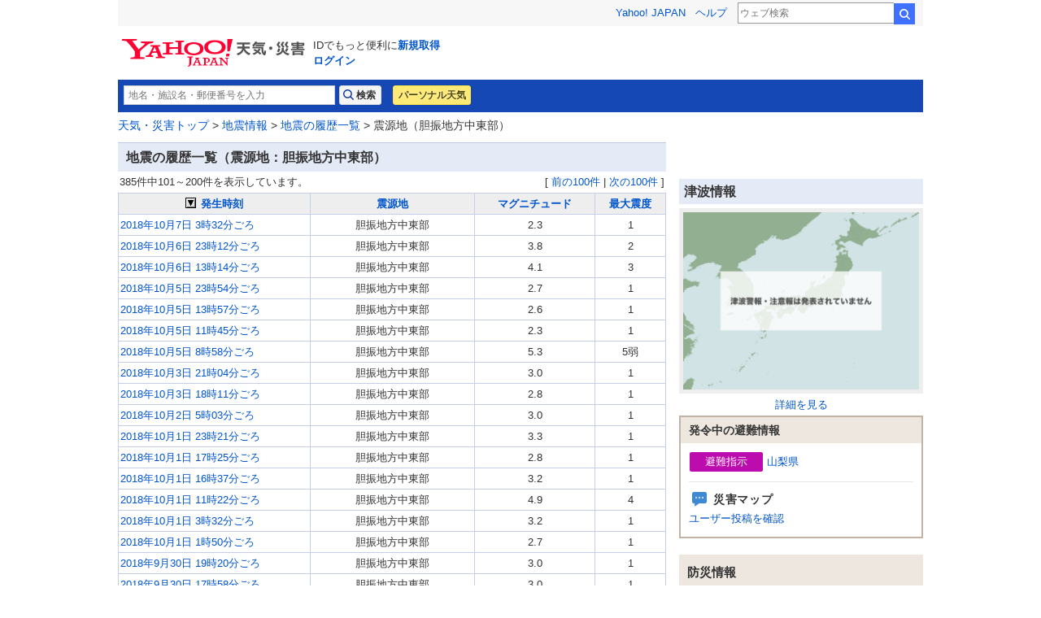

--- FILE ---
content_type: text/html;charset=UTF-8
request_url: https://typhoon.yahoo.co.jp/weather/jp/earthquake/list/?e=146&sort=1&key=1&b=101
body_size: 9645
content:
<!DOCTYPE html>
<html lang="ja">


<head>
  

  
    <script>
        var TLDataContext = {
            ual : {
                pageview : {
                    opttype : 'pc',
                    content_id : '',
                    id_type : '',
                    nopv : 'false',
                    mtestid : '',
                    ss_join_id : '',
                    ss_join_id_type : '',
                }
            }
        };
    </script>
    <script async src="https://s.yimg.jp/images/ds/managed/1/managed-ual.min.js?tk=2ab644d5-cb64-4095-9834-861559feb79f&service=weather"></script>

  

  
    
    <meta content="text/html; charset=utf-8" http-equiv="Content-Type"/><meta content="text/css" http-equiv="Content-Style-Type"/><meta content="text/javascript" http-equiv="Content-Script-Type"/><meta content="地震,じしん,速報" name="keywords"/><meta content="2004年以降に発生した胆振地方中東部を震源とする地震の一覧。発生時刻・マグニチュード・最大震度で並べ替えができます。" name="description"/><meta content="telephone=no" name="format-detection"/><meta content="summary" name="twitter:card"/><meta content="@Yahoo_weather" name="twitter:site"/><meta content="@Yahoo_weather" name="twitter:creator"/><meta content="2004年以降に発生した胆振地方中東部を震源とする地震の一覧。発生時刻・マグニチュード・最大震度で並べ替えができます。" name="twitter:description"/><meta content="weather.yahoo.co.jp" name="twitter:domain"/><meta content="Yahoo!天気" name="twitter:app:name:iphone"/><meta content="Yahoo!天気" name="twitter:app:name:ipad"/><meta content="Yahoo!天気" name="twitter:app:name:googleplay"/><meta name="twitter:app:url:iphone"/><meta name="twitter:app:url:ipad"/><meta name="twitter:app:url:googleplay"/><meta content="521974902" name="twitter:app:id:iphone"/><meta content="521974902" name="twitter:app:id:ipad"/><meta content="jp.co.yahoo.android.weather.type1" name="twitter:app:id:googleplay"/><meta content="jp" name="twitter:app:country"/><meta content="地震の履歴一覧（震源地：胆振地方中東部） - Yahoo!天気・災害" name="twitter:title"/><meta content="Yahoo!天気・災害" property="og:site_name"/><meta content="ja_JP" property="og:locale"/><meta content="https://s.yimg.jp/images/weather/social/weather_ogp.png" property="og:image"/><meta content="地震の履歴一覧（震源地：胆振地方中東部） - Yahoo!天気・災害" property="og:title"/><meta content="article" property="og:type"/>
  



  
  <script async src="https://yads.c.yimg.jp/js/yads-async.js"></script>
  
    <link rel="shortcut icon" href="https://s.yimg.jp/c/icon/s/bsc/2.0/favicon.ico" type="image/vnd.microsoft.icon"/>
    <link rel="icon" href="https://s.yimg.jp/c/icon/s/bsc/2.0/favicon.ico" type="image/vnd.microsoft.icon"/>
    <link rel="apple-touch-icon" href="https://s.yimg.jp/images/ipn/wcb/weather129.png">
  
  <link rel="stylesheet" href="https://s.yimg.jp/images/weather/pc/v2/css/weatherCommon-2.3.6.css">
  
  <title>地震の履歴一覧（震源地：胆振地方中東部） - Yahoo!天気・災害</title>
  
    
    <script async src="https://s.yimg.jp/images/ds/yas/ya-1.6.5.min.js"></script>
    <script>
      const uri = new URL(window.location.href);
      const domain = uri.hostname;
      
      const isDeviceTypeSp = false;

      if(['weather.yahoo.co.jp', 'typhoon.yahoo.co.jp', 'crisis.yahoo.co.jp'].includes(domain)) {
        window.yacmds = window.yacmds || [];
        window.ya = window.ya || function () {
          yacmds.push(arguments);
        };

        if (domain === 'weather.yahoo.co.jp') {
          if (isDeviceTypeSp) {
            ya('init', '9738ed7226a14406a169d8392637edd9', '83d76fea-19ad-4103-835e-e7bbd10ace00');
          } else {
            ya('init', '88f2ec736a5c4cfc8eeca10647dc4617', '63e22516-c9b3-4f8b-9742-35f44d3cf136');
          }
        }
        if (domain === 'typhoon.yahoo.co.jp') {
          if (isDeviceTypeSp) {
            ya('init', 'fd3c692a13844ab78c4e65c732d7f699', '4299ea63-ff11-414d-a51e-198cb54b9c44');
          } else {
            ya('init', '4fb1b9f2d2d3406cb99c2fa9b653b73d', 'cd716655-a5e3-4767-a74e-fafca171c443');
          }
        }
        if (domain === 'crisis.yahoo.co.jp') {
          if (isDeviceTypeSp) {
            ya('init', '17f2e068f8e7469dbf04ca2e2d2d7ae1', 'fe1f95b0-ee15-4123-a880-a21e4b690298');
          } else {
            ya('init', '4e10dc9327b64bf19bbe14ae9057e3e8', '5e4ca864-dacd-4c6f-9704-2652a29326bb');
          }
        }
      }
    </script>
  
    <script>
      if(window.ya) {
        ya('hit', 'pageview');
      }
    </script>
  
  <link rel="stylesheet" href="https://s.yimg.jp/images/weather/pc/v2/css/earthquake-1.0.0.css">
  <script type="application/ld+json">
    {
      "@context": "https://schema.org",
      "@type": "BreadcrumbList",
      "itemListElement": [{
        "@type": "ListItem",
        "position": 1,
        "name": "天気・災害トップ",
        "item": "https://weather.yahoo.co.jp/weather/"
      },{
        "@type": "ListItem",
        "position": 2,
        "name": "地震情報",
        "item": "https://typhoon.yahoo.co.jp/weather/jp/earthquake/"
      },{
        "@type": "ListItem",
        "position": 3,
        "name": "地震の履歴一覧"
      }]
    }
  </script>

  
  
</head>

<body class="yj950-2">
<div id="wrapper">
  <div id="header">

    <span class="yj-guid"><a name="pagetop" id="pagetop"></a><img src="https://s.yimg.jp/images/clear.gif" width="1"
                                                                  height="1" alt="このページの先頭です"></span>
    <span class="yj-skip"><a href="#contents-start"><img src="https://s.yimg.jp/images/clear.gif" alt="このページの本文へ" width="1"
                                                         height="1"></a></span>


    
      

        <iframe id="TEMPLA_MH" style="width: 100%;height: 88px;border-width: 0;vertical-align: bottom;margin: 0 auto 10px;" src="https://s.yimg.jp/images/templa/mhdemg/v2/static_mhd.html"></iframe>
        <script>
            YAHOO = window.YAHOO || {};
            YAHOO.JP = YAHOO.JP || {};
            YAHOO.JP.templa = YAHOO.JP.templa || {};
            YAHOO.JP.templa.param = {
                device_id: 'pc',
                domain: 'weather',
                mh_logo_width: 225,
                mh_logo_height: 34,
                mh_logo_alt: "Yahoo!天気・災害",
                mh_login_done: location.href,
                mh_login_src: 'yw',
                disable_emg1: true,
                disable_emg2: false,
                disable_emg3: false,
            }
        </script>
        <script defer src="https://s.yimg.jp/images/templa/mhdemg/v2/templa.min.js"></script>
    
  </div>

  <hr class="separation">

  <div id="contents">
    <div id="contents-header">

      
        <div id="adrssrch" class="target_modules">
            <div class="yjw_title_h1 yjw_clr">
                
                    <div class="yjw_pnts_search yjw_clr">
                        <form action="//weather.yahoo.co.jp/weather/search/" method="get">
                            <fieldset>
                                <input type="text" value="" id="searchText" name="p" size="35" autocomplete="off" placeholder="地名・施設名・郵便番号を入力">
                                <input type="submit" id="yjw_button_search" value="検索" data-cl-params="_cl_link:search;_cl_position:1;">
                                <ul class="searchSuggestList" id="suggestList"></ul>
                            </fieldset>
                        </form>
                        <script src="https://s.yimg.jp/images/weather/js/searchsuggest/yjw_address_search-1_0_3.js"></script>
                        <script>
                            new yjw_address_search.AddressSearch().init({
                                domain: "https:\/\/img-weather.c.yimg.jp"
                            });
                        </script>
                    </div>
                    
                    <p class="btn"><a class="btnPers" href="//weather.yahoo.co.jp/weather/personal/" data-cl-params="_cl_link:personal;_cl_position:1;">パーソナル天気</a></p>
                
            </div>
        </div>
    

      <div id="bclst" class="target_modules">
        
  <div id="cat-pass">
    <p><span class="yj-guid">現在位置：</span>
      <a href="https://weather.yahoo.co.jp/weather/" data-cl-params="_cl_link:zenkoku;_cl_position:1;">天気・災害トップ</a> &gt;
      <a href="/weather/jp/earthquake/">地震情報</a> &gt;

      
      
        <a href="/weather/jp/earthquake/list/">地震の履歴一覧</a> &gt;
        震源地（胆振地方中東部）
      

      
      
    </p>
  </div>

      </div>

    </div>

    
    <noscript>
      <div class="jsOffAlert">
        <dl>
          <dt>現在JavaScriptの設定が無効になっています。</dt>
          <dd>すべての機能を利用するにはJavaScriptの設定を有効にしてください。JavaScriptの設定を変更する方法は<a
              href="https://support.yahoo-net.jp/noscript">こちら</a>。
          </dd>
        </dl>
      </div>
    </noscript>
  

    
  <div id="contents-body">
<span class="yj-guid">
<a name="contents-start" id="contents-start"></a><img src="//s.yimg.jp/images/clear.gif" alt="ここから本文です" width="1"
                                                      height="1">
</span>

    <div id="main">

      <!-- APOLOGY_MODULE -->
      
      <!-- /APOLOGY_MODULE -->

      <!---MAIN_CONTENTS_table--->

      
        <!---履歴--->
        <div class="yjw_main_md">
          <div class="yjw_title_h2">
            <h2>地震の履歴一覧（震源地：胆振地方中東部）</h2>
          </div>

          <div id="tppg" class="target_modules">
            
    
    
    
    

    
      
      

        
        

        
          <div class="etqk_traffic yjSt">
            <p class="lft">385件中101～200件を表示しています。</p>
            <p class="rgt">
              [
              
                <a href="?e=146&amp;sort=1&amp;key=1&amp;b=1">前の100件</a>
              

              
                |
              

              
                <a href="?e=146&amp;sort=1&amp;key=1&amp;b=201">次の100件</a>
              
              ]
            </p>
          </div>
        

      
    
  
          </div>
          <div id="eqhist" class="target_modules">
            <table border=1 cellpadding=2 cellspacing=0 width=100% class="yjw_table yjSt boderset">
              
              <tr bgcolor="#eeeeee" valign=middle>
                <td width=35% align=center>
                  
    
    
    
    
    

    
    

      

      
        <a href="/weather/jp/earthquake/list/?sort=0&amp;key=1&amp;e=146">
          <img src="//s.yimg.jp/images/search/down.gif" class="mr2p" alt="降順">
        </a>
        <a href="/weather/jp/earthquake/list/?sort=0&amp;key=1&amp;e=146"><strong>発生時刻</strong></a>
      
    

    
    

  
                </td>
                <td width=30% align=center>
                  
    
    
    
    
    

    
    

    
    
      <a href="/weather/jp/earthquake/list/?sort=1&amp;key=2&amp;e=146"><strong>震源地</strong></a>
    

  
                </td>
                <td width=22% align=center>
                  
    
    
    
    
    

    
    

    
    
      <a href="/weather/jp/earthquake/list/?sort=1&amp;key=3&amp;e=146"><strong>マグニチュード</strong></a>
    

  
                </td>
                <td width=13% align=center>
                  
    
    
    
    
    

    
    

    
    
      <a href="/weather/jp/earthquake/list/?sort=1&amp;key=4&amp;e=146"><strong>最大震度</strong></a>
    

  
                </td>
              </tr>

              
              
    
    


    
      <tr bgcolor="#ffffff" valign=middle>
        <td><a href="/weather/jp/earthquake/20181007033237.html?e=146">2018年10月7日 3時32分ごろ</a></td>
        <td align=center>胆振地方中東部</td>
        <td align=center>2.3</td>
        <td align=center>1</td>
      </tr>
    
      <tr bgcolor="#ffffff" valign=middle>
        <td><a href="/weather/jp/earthquake/20181006231235.html?e=146">2018年10月6日 23時12分ごろ</a></td>
        <td align=center>胆振地方中東部</td>
        <td align=center>3.8</td>
        <td align=center>2</td>
      </tr>
    
      <tr bgcolor="#ffffff" valign=middle>
        <td><a href="/weather/jp/earthquake/20181006131429.html?e=146">2018年10月6日 13時14分ごろ</a></td>
        <td align=center>胆振地方中東部</td>
        <td align=center>4.1</td>
        <td align=center>3</td>
      </tr>
    
      <tr bgcolor="#ffffff" valign=middle>
        <td><a href="/weather/jp/earthquake/20181005235407.html?e=146">2018年10月5日 23時54分ごろ</a></td>
        <td align=center>胆振地方中東部</td>
        <td align=center>2.7</td>
        <td align=center>1</td>
      </tr>
    
      <tr bgcolor="#ffffff" valign=middle>
        <td><a href="/weather/jp/earthquake/20181005135716.html?e=146">2018年10月5日 13時57分ごろ</a></td>
        <td align=center>胆振地方中東部</td>
        <td align=center>2.6</td>
        <td align=center>1</td>
      </tr>
    
      <tr bgcolor="#ffffff" valign=middle>
        <td><a href="/weather/jp/earthquake/20181005114544.html?e=146">2018年10月5日 11時45分ごろ</a></td>
        <td align=center>胆振地方中東部</td>
        <td align=center>2.3</td>
        <td align=center>1</td>
      </tr>
    
      <tr bgcolor="#ffffff" valign=middle>
        <td><a href="/weather/jp/earthquake/20181005085853.html?e=146">2018年10月5日 8時58分ごろ</a></td>
        <td align=center>胆振地方中東部</td>
        <td align=center>5.3</td>
        <td align=center>5弱</td>
      </tr>
    
      <tr bgcolor="#ffffff" valign=middle>
        <td><a href="/weather/jp/earthquake/20181003210403.html?e=146">2018年10月3日 21時04分ごろ</a></td>
        <td align=center>胆振地方中東部</td>
        <td align=center>3.0</td>
        <td align=center>1</td>
      </tr>
    
      <tr bgcolor="#ffffff" valign=middle>
        <td><a href="/weather/jp/earthquake/20181003181151.html?e=146">2018年10月3日 18時11分ごろ</a></td>
        <td align=center>胆振地方中東部</td>
        <td align=center>2.8</td>
        <td align=center>1</td>
      </tr>
    
      <tr bgcolor="#ffffff" valign=middle>
        <td><a href="/weather/jp/earthquake/20181002050308.html?e=146">2018年10月2日 5時03分ごろ</a></td>
        <td align=center>胆振地方中東部</td>
        <td align=center>3.0</td>
        <td align=center>1</td>
      </tr>
    
      <tr bgcolor="#ffffff" valign=middle>
        <td><a href="/weather/jp/earthquake/20181001232146.html?e=146">2018年10月1日 23時21分ごろ</a></td>
        <td align=center>胆振地方中東部</td>
        <td align=center>3.3</td>
        <td align=center>1</td>
      </tr>
    
      <tr bgcolor="#ffffff" valign=middle>
        <td><a href="/weather/jp/earthquake/20181001172559.html?e=146">2018年10月1日 17時25分ごろ</a></td>
        <td align=center>胆振地方中東部</td>
        <td align=center>2.8</td>
        <td align=center>1</td>
      </tr>
    
      <tr bgcolor="#ffffff" valign=middle>
        <td><a href="/weather/jp/earthquake/20181001163715.html?e=146">2018年10月1日 16時37分ごろ</a></td>
        <td align=center>胆振地方中東部</td>
        <td align=center>3.2</td>
        <td align=center>1</td>
      </tr>
    
      <tr bgcolor="#ffffff" valign=middle>
        <td><a href="/weather/jp/earthquake/20181001112209.html?e=146">2018年10月1日 11時22分ごろ</a></td>
        <td align=center>胆振地方中東部</td>
        <td align=center>4.9</td>
        <td align=center>4</td>
      </tr>
    
      <tr bgcolor="#ffffff" valign=middle>
        <td><a href="/weather/jp/earthquake/20181001033248.html?e=146">2018年10月1日 3時32分ごろ</a></td>
        <td align=center>胆振地方中東部</td>
        <td align=center>3.2</td>
        <td align=center>1</td>
      </tr>
    
      <tr bgcolor="#ffffff" valign=middle>
        <td><a href="/weather/jp/earthquake/20181001015048.html?e=146">2018年10月1日 1時50分ごろ</a></td>
        <td align=center>胆振地方中東部</td>
        <td align=center>2.7</td>
        <td align=center>1</td>
      </tr>
    
      <tr bgcolor="#ffffff" valign=middle>
        <td><a href="/weather/jp/earthquake/20180930192030.html?e=146">2018年9月30日 19時20分ごろ</a></td>
        <td align=center>胆振地方中東部</td>
        <td align=center>3.0</td>
        <td align=center>1</td>
      </tr>
    
      <tr bgcolor="#ffffff" valign=middle>
        <td><a href="/weather/jp/earthquake/20180930175810.html?e=146">2018年9月30日 17時58分ごろ</a></td>
        <td align=center>胆振地方中東部</td>
        <td align=center>3.0</td>
        <td align=center>1</td>
      </tr>
    
      <tr bgcolor="#ffffff" valign=middle>
        <td><a href="/weather/jp/earthquake/20180930175410.html?e=146">2018年9月30日 17時54分ごろ</a></td>
        <td align=center>胆振地方中東部</td>
        <td align=center>5.0</td>
        <td align=center>4</td>
      </tr>
    
      <tr bgcolor="#ffffff" valign=middle>
        <td><a href="/weather/jp/earthquake/20180930140400.html?e=146">2018年9月30日 14時04分ごろ</a></td>
        <td align=center>胆振地方中東部</td>
        <td align=center>2.7</td>
        <td align=center>1</td>
      </tr>
    
      <tr bgcolor="#ffffff" valign=middle>
        <td><a href="/weather/jp/earthquake/20180929182600.html?e=146">2018年9月29日 18時26分ごろ</a></td>
        <td align=center>胆振地方中東部</td>
        <td align=center>4.2</td>
        <td align=center>3</td>
      </tr>
    
      <tr bgcolor="#ffffff" valign=middle>
        <td><a href="/weather/jp/earthquake/20180928060505.html?e=146">2018年9月28日 6時05分ごろ</a></td>
        <td align=center>胆振地方中東部</td>
        <td align=center>2.4</td>
        <td align=center>1</td>
      </tr>
    
      <tr bgcolor="#ffffff" valign=middle>
        <td><a href="/weather/jp/earthquake/20180927162501.html?e=146">2018年9月27日 16時24分ごろ</a></td>
        <td align=center>胆振地方中東部</td>
        <td align=center>2.7</td>
        <td align=center>1</td>
      </tr>
    
      <tr bgcolor="#ffffff" valign=middle>
        <td><a href="/weather/jp/earthquake/20180927061405.html?e=146">2018年9月27日 6時14分ごろ</a></td>
        <td align=center>胆振地方中東部</td>
        <td align=center>3.4</td>
        <td align=center>2</td>
      </tr>
    
      <tr bgcolor="#ffffff" valign=middle>
        <td><a href="/weather/jp/earthquake/20180926144043.html?e=146">2018年9月26日 14時40分ごろ</a></td>
        <td align=center>胆振地方中東部</td>
        <td align=center>2.8</td>
        <td align=center>1</td>
      </tr>
    
      <tr bgcolor="#ffffff" valign=middle>
        <td><a href="/weather/jp/earthquake/20180925190012.html?e=146">2018年9月25日 19時00分ごろ</a></td>
        <td align=center>胆振地方中東部</td>
        <td align=center>3.0</td>
        <td align=center>1</td>
      </tr>
    
      <tr bgcolor="#ffffff" valign=middle>
        <td><a href="/weather/jp/earthquake/20180924181712.html?e=146">2018年9月24日 18時17分ごろ</a></td>
        <td align=center>胆振地方中東部</td>
        <td align=center>4.2</td>
        <td align=center>3</td>
      </tr>
    
      <tr bgcolor="#ffffff" valign=middle>
        <td><a href="/weather/jp/earthquake/20180924060044.html?e=146">2018年9月24日 6時00分ごろ</a></td>
        <td align=center>胆振地方中東部</td>
        <td align=center>2.7</td>
        <td align=center>2</td>
      </tr>
    
      <tr bgcolor="#ffffff" valign=middle>
        <td><a href="/weather/jp/earthquake/20180922070319.html?e=146">2018年9月22日 7時03分ごろ</a></td>
        <td align=center>胆振地方中東部</td>
        <td align=center>2.6</td>
        <td align=center>1</td>
      </tr>
    
      <tr bgcolor="#ffffff" valign=middle>
        <td><a href="/weather/jp/earthquake/20180921164900.html?e=146">2018年9月21日 16時48分ごろ</a></td>
        <td align=center>胆振地方中東部</td>
        <td align=center>2.9</td>
        <td align=center>1</td>
      </tr>
    
      <tr bgcolor="#ffffff" valign=middle>
        <td><a href="/weather/jp/earthquake/20180921075613.html?e=146">2018年9月21日 7時56分ごろ</a></td>
        <td align=center>胆振地方中東部</td>
        <td align=center>4.1</td>
        <td align=center>3</td>
      </tr>
    
      <tr bgcolor="#ffffff" valign=middle>
        <td><a href="/weather/jp/earthquake/20180921001532.html?e=146">2018年9月21日 0時15分ごろ</a></td>
        <td align=center>胆振地方中東部</td>
        <td align=center>2.6</td>
        <td align=center>1</td>
      </tr>
    
      <tr bgcolor="#ffffff" valign=middle>
        <td><a href="/weather/jp/earthquake/20180919152152.html?e=146">2018年9月19日 15時21分ごろ</a></td>
        <td align=center>胆振地方中東部</td>
        <td align=center>3.3</td>
        <td align=center>2</td>
      </tr>
    
      <tr bgcolor="#ffffff" valign=middle>
        <td><a href="/weather/jp/earthquake/20180919104011.html?e=146">2018年9月19日 10時40分ごろ</a></td>
        <td align=center>胆振地方中東部</td>
        <td align=center>2.6</td>
        <td align=center>1</td>
      </tr>
    
      <tr bgcolor="#ffffff" valign=middle>
        <td><a href="/weather/jp/earthquake/20180918064247.html?e=146">2018年9月18日 6時42分ごろ</a></td>
        <td align=center>胆振地方中東部</td>
        <td align=center>3.2</td>
        <td align=center>2</td>
      </tr>
    
      <tr bgcolor="#ffffff" valign=middle>
        <td><a href="/weather/jp/earthquake/20180918054023.html?e=146">2018年9月18日 5時40分ごろ</a></td>
        <td align=center>胆振地方中東部</td>
        <td align=center>3.4</td>
        <td align=center>2</td>
      </tr>
    
      <tr bgcolor="#ffffff" valign=middle>
        <td><a href="/weather/jp/earthquake/20180917151121.html?e=146">2018年9月17日 15時11分ごろ</a></td>
        <td align=center>胆振地方中東部</td>
        <td align=center>2.5</td>
        <td align=center>1</td>
      </tr>
    
      <tr bgcolor="#ffffff" valign=middle>
        <td><a href="/weather/jp/earthquake/20180917130624.html?e=146">2018年9月17日 13時06分ごろ</a></td>
        <td align=center>胆振地方中東部</td>
        <td align=center>2.8</td>
        <td align=center>1</td>
      </tr>
    
      <tr bgcolor="#ffffff" valign=middle>
        <td><a href="/weather/jp/earthquake/20180917040745.html?e=146">2018年9月17日 4時07分ごろ</a></td>
        <td align=center>胆振地方中東部</td>
        <td align=center>2.6</td>
        <td align=center>1</td>
      </tr>
    
      <tr bgcolor="#ffffff" valign=middle>
        <td><a href="/weather/jp/earthquake/20180917025136.html?e=146">2018年9月17日 2時51分ごろ</a></td>
        <td align=center>胆振地方中東部</td>
        <td align=center>4.7</td>
        <td align=center>4</td>
      </tr>
    
      <tr bgcolor="#ffffff" valign=middle>
        <td><a href="/weather/jp/earthquake/20180917020958.html?e=146">2018年9月17日 2時09分ごろ</a></td>
        <td align=center>胆振地方中東部</td>
        <td align=center>3.1</td>
        <td align=center>1</td>
      </tr>
    
      <tr bgcolor="#ffffff" valign=middle>
        <td><a href="/weather/jp/earthquake/20180916235119.html?e=146">2018年9月16日 23時51分ごろ</a></td>
        <td align=center>胆振地方中東部</td>
        <td align=center>3.1</td>
        <td align=center>1</td>
      </tr>
    
      <tr bgcolor="#ffffff" valign=middle>
        <td><a href="/weather/jp/earthquake/20180916182503.html?e=146">2018年9月16日 18時25分ごろ</a></td>
        <td align=center>胆振地方中東部</td>
        <td align=center>2.6</td>
        <td align=center>1</td>
      </tr>
    
      <tr bgcolor="#ffffff" valign=middle>
        <td><a href="/weather/jp/earthquake/20180916074751.html?e=146">2018年9月16日 7時47分ごろ</a></td>
        <td align=center>胆振地方中東部</td>
        <td align=center>2.7</td>
        <td align=center>1</td>
      </tr>
    
      <tr bgcolor="#ffffff" valign=middle>
        <td><a href="/weather/jp/earthquake/20180915193800.html?e=146">2018年9月15日 19時38分ごろ</a></td>
        <td align=center>胆振地方中東部</td>
        <td align=center>3.9</td>
        <td align=center>2</td>
      </tr>
    
      <tr bgcolor="#ffffff" valign=middle>
        <td><a href="/weather/jp/earthquake/20180915182359.html?e=146">2018年9月15日 18時23分ごろ</a></td>
        <td align=center>胆振地方中東部</td>
        <td align=center>2.8</td>
        <td align=center>1</td>
      </tr>
    
      <tr bgcolor="#ffffff" valign=middle>
        <td><a href="/weather/jp/earthquake/20180915152750.html?e=146">2018年9月15日 15時27分ごろ</a></td>
        <td align=center>胆振地方中東部</td>
        <td align=center>2.6</td>
        <td align=center>2</td>
      </tr>
    
      <tr bgcolor="#ffffff" valign=middle>
        <td><a href="/weather/jp/earthquake/20180915140305.html?e=146">2018年9月15日 14時03分ごろ</a></td>
        <td align=center>胆振地方中東部</td>
        <td align=center>3.0</td>
        <td align=center>2</td>
      </tr>
    
      <tr bgcolor="#ffffff" valign=middle>
        <td><a href="/weather/jp/earthquake/20180915042754.html?e=146">2018年9月15日 4時27分ごろ</a></td>
        <td align=center>胆振地方中東部</td>
        <td align=center>2.7</td>
        <td align=center>1</td>
      </tr>
    
      <tr bgcolor="#ffffff" valign=middle>
        <td><a href="/weather/jp/earthquake/20180915034850.html?e=146">2018年9月15日 3時48分ごろ</a></td>
        <td align=center>胆振地方中東部</td>
        <td align=center>2.3</td>
        <td align=center>1</td>
      </tr>
    
      <tr bgcolor="#ffffff" valign=middle>
        <td><a href="/weather/jp/earthquake/20180914173147.html?e=146">2018年9月14日 17時31分ごろ</a></td>
        <td align=center>胆振地方中東部</td>
        <td align=center>4.1</td>
        <td align=center>3</td>
      </tr>
    
      <tr bgcolor="#ffffff" valign=middle>
        <td><a href="/weather/jp/earthquake/20180914094838.html?e=146">2018年9月14日 9時48分ごろ</a></td>
        <td align=center>胆振地方中東部</td>
        <td align=center>4.3</td>
        <td align=center>3</td>
      </tr>
    
      <tr bgcolor="#ffffff" valign=middle>
        <td><a href="/weather/jp/earthquake/20180914065426.html?e=146">2018年9月14日 6時54分ごろ</a></td>
        <td align=center>胆振地方中東部</td>
        <td align=center>4.6</td>
        <td align=center>4</td>
      </tr>
    
      <tr bgcolor="#ffffff" valign=middle>
        <td><a href="/weather/jp/earthquake/20180913150635.html?e=146">2018年9月13日 15時06分ごろ</a></td>
        <td align=center>胆振地方中東部</td>
        <td align=center>3.9</td>
        <td align=center>3</td>
      </tr>
    
      <tr bgcolor="#ffffff" valign=middle>
        <td><a href="/weather/jp/earthquake/20180913051253.html?e=146">2018年9月13日 5時12分ごろ</a></td>
        <td align=center>胆振地方中東部</td>
        <td align=center>3.5</td>
        <td align=center>2</td>
      </tr>
    
      <tr bgcolor="#ffffff" valign=middle>
        <td><a href="/weather/jp/earthquake/20180913013404.html?e=146">2018年9月13日 1時34分ごろ</a></td>
        <td align=center>胆振地方中東部</td>
        <td align=center>4.2</td>
        <td align=center>3</td>
      </tr>
    
      <tr bgcolor="#ffffff" valign=middle>
        <td><a href="/weather/jp/earthquake/20180912202844.html?e=146">2018年9月12日 20時28分ごろ</a></td>
        <td align=center>胆振地方中東部</td>
        <td align=center>3.2</td>
        <td align=center>2</td>
      </tr>
    
      <tr bgcolor="#ffffff" valign=middle>
        <td><a href="/weather/jp/earthquake/20180912182457.html?e=146">2018年9月12日 18時24分ごろ</a></td>
        <td align=center>胆振地方中東部</td>
        <td align=center>4.3</td>
        <td align=center>4</td>
      </tr>
    
      <tr bgcolor="#ffffff" valign=middle>
        <td><a href="/weather/jp/earthquake/20180912141209.html?e=146">2018年9月12日 14時12分ごろ</a></td>
        <td align=center>胆振地方中東部</td>
        <td align=center>2.8</td>
        <td align=center>1</td>
      </tr>
    
      <tr bgcolor="#ffffff" valign=middle>
        <td><a href="/weather/jp/earthquake/20180912121340.html?e=146">2018年9月12日 12時13分ごろ</a></td>
        <td align=center>胆振地方中東部</td>
        <td align=center>1.9</td>
        <td align=center>1</td>
      </tr>
    
      <tr bgcolor="#ffffff" valign=middle>
        <td><a href="/weather/jp/earthquake/20180912064723.html?e=146">2018年9月12日 6時47分ごろ</a></td>
        <td align=center>胆振地方中東部</td>
        <td align=center>2.5</td>
        <td align=center>1</td>
      </tr>
    
      <tr bgcolor="#ffffff" valign=middle>
        <td><a href="/weather/jp/earthquake/20180912043928.html?e=146">2018年9月12日 4時39分ごろ</a></td>
        <td align=center>胆振地方中東部</td>
        <td align=center>3.4</td>
        <td align=center>2</td>
      </tr>
    
      <tr bgcolor="#ffffff" valign=middle>
        <td><a href="/weather/jp/earthquake/20180911225721.html?e=146">2018年9月11日 22時57分ごろ</a></td>
        <td align=center>胆振地方中東部</td>
        <td align=center>3.6</td>
        <td align=center>2</td>
      </tr>
    
      <tr bgcolor="#ffffff" valign=middle>
        <td><a href="/weather/jp/earthquake/20180911205140.html?e=146">2018年9月11日 20時51分ごろ</a></td>
        <td align=center>胆振地方中東部</td>
        <td align=center>3.6</td>
        <td align=center>2</td>
      </tr>
    
      <tr bgcolor="#ffffff" valign=middle>
        <td><a href="/weather/jp/earthquake/20180911190739.html?e=146">2018年9月11日 19時07分ごろ</a></td>
        <td align=center>胆振地方中東部</td>
        <td align=center>4.2</td>
        <td align=center>4</td>
      </tr>
    
      <tr bgcolor="#ffffff" valign=middle>
        <td><a href="/weather/jp/earthquake/20180911181128.html?e=146">2018年9月11日 18時11分ごろ</a></td>
        <td align=center>胆振地方中東部</td>
        <td align=center>3.0</td>
        <td align=center>1</td>
      </tr>
    
      <tr bgcolor="#ffffff" valign=middle>
        <td><a href="/weather/jp/earthquake/20180911125836.html?e=146">2018年9月11日 12時58分ごろ</a></td>
        <td align=center>胆振地方中東部</td>
        <td align=center>2.9</td>
        <td align=center>2</td>
      </tr>
    
      <tr bgcolor="#ffffff" valign=middle>
        <td><a href="/weather/jp/earthquake/20180911125452.html?e=146">2018年9月11日 12時54分ごろ</a></td>
        <td align=center>胆振地方中東部</td>
        <td align=center>3.9</td>
        <td align=center>3</td>
      </tr>
    
      <tr bgcolor="#ffffff" valign=middle>
        <td><a href="/weather/jp/earthquake/20180911122638.html?e=146">2018年9月11日 12時26分ごろ</a></td>
        <td align=center>胆振地方中東部</td>
        <td align=center>3.3</td>
        <td align=center>2</td>
      </tr>
    
      <tr bgcolor="#ffffff" valign=middle>
        <td><a href="/weather/jp/earthquake/20180911111438.html?e=146">2018年9月11日 11時14分ごろ</a></td>
        <td align=center>胆振地方中東部</td>
        <td align=center>2.8</td>
        <td align=center>1</td>
      </tr>
    
      <tr bgcolor="#ffffff" valign=middle>
        <td><a href="/weather/jp/earthquake/20180911045851.html?e=146">2018年9月11日 4時58分ごろ</a></td>
        <td align=center>胆振地方中東部</td>
        <td align=center>4.5</td>
        <td align=center>4</td>
      </tr>
    
      <tr bgcolor="#ffffff" valign=middle>
        <td><a href="/weather/jp/earthquake/20180910232308.html?e=146">2018年9月10日 23時23分ごろ</a></td>
        <td align=center>胆振地方中東部</td>
        <td align=center>3.2</td>
        <td align=center>2</td>
      </tr>
    
      <tr bgcolor="#ffffff" valign=middle>
        <td><a href="/weather/jp/earthquake/20180910190040.html?e=146">2018年9月10日 19時00分ごろ</a></td>
        <td align=center>胆振地方中東部</td>
        <td align=center>2.7</td>
        <td align=center>1</td>
      </tr>
    
      <tr bgcolor="#ffffff" valign=middle>
        <td><a href="/weather/jp/earthquake/20180910162129.html?e=146">2018年9月10日 16時21分ごろ</a></td>
        <td align=center>胆振地方中東部</td>
        <td align=center>3.7</td>
        <td align=center>2</td>
      </tr>
    
      <tr bgcolor="#ffffff" valign=middle>
        <td><a href="/weather/jp/earthquake/20180910154750.html?e=146">2018年9月10日 15時47分ごろ</a></td>
        <td align=center>胆振地方中東部</td>
        <td align=center>3.0</td>
        <td align=center>1</td>
      </tr>
    
      <tr bgcolor="#ffffff" valign=middle>
        <td><a href="/weather/jp/earthquake/20180910153718.html?e=146">2018年9月10日 15時37分ごろ</a></td>
        <td align=center>胆振地方中東部</td>
        <td align=center>3.1</td>
        <td align=center>2</td>
      </tr>
    
      <tr bgcolor="#ffffff" valign=middle>
        <td><a href="/weather/jp/earthquake/20180910122527.html?e=146">2018年9月10日 12時25分ごろ</a></td>
        <td align=center>胆振地方中東部</td>
        <td align=center>3.8</td>
        <td align=center>2</td>
      </tr>
    
      <tr bgcolor="#ffffff" valign=middle>
        <td><a href="/weather/jp/earthquake/20180910060603.html?e=146">2018年9月10日 6時06分ごろ</a></td>
        <td align=center>胆振地方中東部</td>
        <td align=center>2.7</td>
        <td align=center>1</td>
      </tr>
    
      <tr bgcolor="#ffffff" valign=middle>
        <td><a href="/weather/jp/earthquake/20180910055122.html?e=146">2018年9月10日 5時51分ごろ</a></td>
        <td align=center>胆振地方中東部</td>
        <td align=center>3.7</td>
        <td align=center>3</td>
      </tr>
    
      <tr bgcolor="#ffffff" valign=middle>
        <td><a href="/weather/jp/earthquake/20180910041048.html?e=146">2018年9月10日 4時10分ごろ</a></td>
        <td align=center>胆振地方中東部</td>
        <td align=center>3.0</td>
        <td align=center>1</td>
      </tr>
    
      <tr bgcolor="#ffffff" valign=middle>
        <td><a href="/weather/jp/earthquake/20180910034818.html?e=146">2018年9月10日 3時48分ごろ</a></td>
        <td align=center>胆振地方中東部</td>
        <td align=center>3.7</td>
        <td align=center>2</td>
      </tr>
    
      <tr bgcolor="#ffffff" valign=middle>
        <td><a href="/weather/jp/earthquake/20180910025535.html?e=146">2018年9月10日 2時55分ごろ</a></td>
        <td align=center>胆振地方中東部</td>
        <td align=center>3.1</td>
        <td align=center>1</td>
      </tr>
    
      <tr bgcolor="#ffffff" valign=middle>
        <td><a href="/weather/jp/earthquake/20180910022003.html?e=146">2018年9月10日 2時20分ごろ</a></td>
        <td align=center>胆振地方中東部</td>
        <td align=center>3.2</td>
        <td align=center>2</td>
      </tr>
    
      <tr bgcolor="#ffffff" valign=middle>
        <td><a href="/weather/jp/earthquake/20180910020856.html?e=146">2018年9月10日 2時08分ごろ</a></td>
        <td align=center>胆振地方中東部</td>
        <td align=center>3.0</td>
        <td align=center>1</td>
      </tr>
    
      <tr bgcolor="#ffffff" valign=middle>
        <td><a href="/weather/jp/earthquake/20180910004911.html?e=146">2018年9月10日 0時49分ごろ</a></td>
        <td align=center>胆振地方中東部</td>
        <td align=center>2.7</td>
        <td align=center>1</td>
      </tr>
    
      <tr bgcolor="#ffffff" valign=middle>
        <td><a href="/weather/jp/earthquake/20180909225521.html?e=146">2018年9月9日 22時55分ごろ</a></td>
        <td align=center>胆振地方中東部</td>
        <td align=center>5.0</td>
        <td align=center>4</td>
      </tr>
    
      <tr bgcolor="#ffffff" valign=middle>
        <td><a href="/weather/jp/earthquake/20180909220752.html?e=146">2018年9月9日 22時07分ごろ</a></td>
        <td align=center>胆振地方中東部</td>
        <td align=center>2.6</td>
        <td align=center>1</td>
      </tr>
    
      <tr bgcolor="#ffffff" valign=middle>
        <td><a href="/weather/jp/earthquake/20180909204616.html?e=146">2018年9月9日 20時46分ごろ</a></td>
        <td align=center>胆振地方中東部</td>
        <td align=center>2.6</td>
        <td align=center>1</td>
      </tr>
    
      <tr bgcolor="#ffffff" valign=middle>
        <td><a href="/weather/jp/earthquake/20180909182821.html?e=146">2018年9月9日 18時28分ごろ</a></td>
        <td align=center>胆振地方中東部</td>
        <td align=center>2.4</td>
        <td align=center>1</td>
      </tr>
    
      <tr bgcolor="#ffffff" valign=middle>
        <td><a href="/weather/jp/earthquake/20180909181650.html?e=146">2018年9月9日 18時16分ごろ</a></td>
        <td align=center>胆振地方中東部</td>
        <td align=center>3.3</td>
        <td align=center>1</td>
      </tr>
    
      <tr bgcolor="#ffffff" valign=middle>
        <td><a href="/weather/jp/earthquake/20180909180521.html?e=146">2018年9月9日 18時05分ごろ</a></td>
        <td align=center>胆振地方中東部</td>
        <td align=center>2.8</td>
        <td align=center>1</td>
      </tr>
    
      <tr bgcolor="#ffffff" valign=middle>
        <td><a href="/weather/jp/earthquake/20180909124922.html?e=146">2018年9月9日 12時49分ごろ</a></td>
        <td align=center>胆振地方中東部</td>
        <td align=center>2.8</td>
        <td align=center>1</td>
      </tr>
    
      <tr bgcolor="#ffffff" valign=middle>
        <td><a href="/weather/jp/earthquake/20180909124254.html?e=146">2018年9月9日 12時42分ごろ</a></td>
        <td align=center>胆振地方中東部</td>
        <td align=center>3.4</td>
        <td align=center>1</td>
      </tr>
    
      <tr bgcolor="#ffffff" valign=middle>
        <td><a href="/weather/jp/earthquake/20180909093845.html?e=146">2018年9月9日 9時38分ごろ</a></td>
        <td align=center>胆振地方中東部</td>
        <td align=center>2.3</td>
        <td align=center>1</td>
      </tr>
    
      <tr bgcolor="#ffffff" valign=middle>
        <td><a href="/weather/jp/earthquake/20180909063119.html?e=146">2018年9月9日 6時31分ごろ</a></td>
        <td align=center>胆振地方中東部</td>
        <td align=center>2.6</td>
        <td align=center>1</td>
      </tr>
    
      <tr bgcolor="#ffffff" valign=middle>
        <td><a href="/weather/jp/earthquake/20180909061044.html?e=146">2018年9月9日 6時10分ごろ</a></td>
        <td align=center>胆振地方中東部</td>
        <td align=center>2.9</td>
        <td align=center>2</td>
      </tr>
    
      <tr bgcolor="#ffffff" valign=middle>
        <td><a href="/weather/jp/earthquake/20180909052854.html?e=146">2018年9月9日 5時28分ごろ</a></td>
        <td align=center>胆振地方中東部</td>
        <td align=center>2.6</td>
        <td align=center>2</td>
      </tr>
    
      <tr bgcolor="#ffffff" valign=middle>
        <td><a href="/weather/jp/earthquake/20180909045444.html?e=146">2018年9月9日 4時54分ごろ</a></td>
        <td align=center>胆振地方中東部</td>
        <td align=center>3.1</td>
        <td align=center>1</td>
      </tr>
    
      <tr bgcolor="#ffffff" valign=middle>
        <td><a href="/weather/jp/earthquake/20180909035531.html?e=146">2018年9月9日 3時56分ごろ</a></td>
        <td align=center>胆振地方中東部</td>
        <td align=center>2.3</td>
        <td align=center>1</td>
      </tr>
    
      <tr bgcolor="#ffffff" valign=middle>
        <td><a href="/weather/jp/earthquake/20180909032701.html?e=146">2018年9月9日 3時26分ごろ</a></td>
        <td align=center>胆振地方中東部</td>
        <td align=center>2.6</td>
        <td align=center>1</td>
      </tr>
    

  

            </table>
          </div>

        </div>
        <!---/履歴--->

        <!-- ページ送り -->
        <div id="bopg" class="target_modules">
          
    
    
    
    

    

      
      


      
      
        <div id="pageNextback">
          
          <style>
            #pageNextback > p {
              font-size: 0;
            }

            #pageNextback > p * {
              font-size: initial;
            }
          </style>
          <p>
            
              <span class="m">
                <a href="?e=146&amp;sort=1&amp;key=1&amp;b=1" class="frame" data-cl-params="_cl_link:prpg;_cl_position:0;">
                  <span class="arr">&lt;</span><span class="underLline">前へ</span>
                </a>
              </span>
            


            
            

            
            

            
            
              
              <a
                  href="?e=146&amp;sort=1&amp;key=1&amp;b=1" title="1" class="frame"
                  data-cl-params="_cl_link:pgno;_cl_position:1;">1</a>
            
              <strong>2</strong>
              
              
            
              
              <a
                  href="?e=146&amp;sort=1&amp;key=1&amp;b=201" title="3" class="frame"
                  data-cl-params="_cl_link:pgno;_cl_position:3;">3</a>
            
              
              <a
                  href="?e=146&amp;sort=1&amp;key=1&amp;b=301" title="4" class="frame"
                  data-cl-params="_cl_link:pgno;_cl_position:4;">4</a>
            

            

            
            

            
              <span class="m">
                <a href="?e=146&amp;sort=1&amp;key=1&amp;b=201" class="frame" data-cl-params="_cl_link:nepg;_cl_position:0;">
                  <span class="underLline">次へ</span><span class="arr">&gt;</span>
                </a>
              </span>
            
          </p>
        </div>
      

    

  
        </div>
        <!-- /ページ送り -->

      
      
    <div id="sqb"></div>

    <script type="text/javascript">
      (function (window) {
        window.YJ_YADS = window.YJ_YADS || { tasks: [] };
        window.YJ_YADS.tasks.push(
            {
              yads_ad_ds: "60392_13361",
              yads_parent_element: "sqb",
              
              
              
            }
        );
      })(window);
    </script>
  
      
    <div id="ydn-bot"></div>

    <script type="text/javascript">
      (function (window) {
        window.YJ_YADS = window.YJ_YADS || { tasks: [] };
        window.YJ_YADS.tasks.push(
            {
              yads_ad_ds: "20189_1884",
              yads_parent_element: "ydn-bot",
              
              
              
            }
        );
      })(window);
    </script>
  

    </div>

    <div id="sub">
      
    <div id="lrec"></div>

    <script type="text/javascript">
      (function (window) {
        window.YJ_YADS = window.YJ_YADS || { tasks: [] };
        window.YJ_YADS.tasks.push(
            {
              yads_ad_ds: "31362_1313",
              yads_parent_element: "lrec",
              
              
              
            }
        );
      })(window);
    </script>
  

      <!--- ==========グローバルナビゲーション========== --->
      <div class="yjw_sub_md_lined">
        
          <div class="yjw_title_h2">
            <h2 class="yjM">津波情報</h2>
          </div>
        

        <!--- 津波情報画像 --->
        <div id="tnmimg" class="target_modules">
          
    <div id="imgpreview" class="target_modules">
      <dl class="yjw_simage">
        <dd class="yjSt">
          
          
          
          

          <p>
            <a href="https://typhoon.yahoo.co.jp/weather/jp/tsunami/" data-cl-params="_cl_link:image;_cl_position:1;">
              
              
                <img width="300" border="0" src="https://weather-pctr.c.yimg.jp/t/weather-img/tsunami/nodata/japan.png?w=600&amp;h=450">
              
            </a>
            
          </p>

          
          <p><a href="https://typhoon.yahoo.co.jp/weather/jp/tsunami/" data-cl-params="_cl_link:text;_cl_position:1;">詳細を見る</a></p>
        </dd>
      </dl>
    </div>
  
        </div>
        <!--- /津波情報画像 --->

        
        <div id="rainstm" class="target_modules">

            
            <div class="box_rainstorm mdDisaster">
                <div class="sub_evacuation">
                    <h2>発令中の避難情報</h2>
                    <section>
                        <table>
                            <tbody>
                            <tr>
                                <th><span class="evac_instruction">避難指示</span></th>
                                <td>
                                    <a href="https://crisis.yahoo.co.jp/evacuation/19/" data-cl-params="_cl_link:evacuation;_cl_position:1">山梨県</a>
                                </td>
                            </tr>
                            </tbody>
                        </table>
                    </section>

                    
                    
                    <section>
                        <dl>
                            <dt class="comment">災害マップ</dt>
                            <dd>
                                <ul>
                                    <li><a href="https://weather-report.yahoo.co.jp/map/"
                                           data-cl-params="_cl_link:urepomap;_cl_position:1">ユーザー投稿を確認</a></li>
                                </ul>
                            </dd>
                        </dl>
                    </section>
                </div>
            </div>

            
            
        </div>
    

        
    
    
    <div class="target_modules" id="disaster">
      <div class="yjw_navi disaster">
        <h1 class="yjw_navi_title">防災情報</h1>
        <ul>
          
            
            <li><a href='https://typhoon.yahoo.co.jp/weather/jp/warn/' data-cl-params="_cl_link:wrnrpt;_cl_position:1;">警報・注意報<span class="subText">（今後の推移）</span></a></li>
          
          
            
            <li><a href='https://crisis.yahoo.co.jp/evacuation/' data-cl-params="_cl_link:evacuation;_cl_position:1;">避難情報・避難所の開設情報</a></li>
          
          
            
            <li><a href='https://typhoon.yahoo.co.jp/weather/poweroutage/' data-cl-params="_cl_link:poweroutage;_cl_position:1;">停電情報</a></li>
          
          
            
            <li><a href='https://crisis.yahoo.co.jp/map/' data-cl-params="_cl_link:evamap;_cl_position:1;">避難場所マップ</a></li>
          
        </ul>
        <h2 class="yjw_navi_subtitle">気象災害</h2>
        <ul>
          
            
            <li><a href='https://typhoon.yahoo.co.jp/weather/jp/typhoon/' data-cl-params="_cl_link:typinfo;_cl_position:1;">台風</a></li>
          
          
            
            <li><a href='https://typhoon.yahoo.co.jp/weather/river/' data-cl-params="_cl_link:flwlinfo;_cl_position:1;">河川水位<span class="subText">（ライブカメラ）</span></a></li>
          
          <li><a href="https://weather.yahoo.co.jp/weather/levelmap/?dosha=on" data-cl-params="_cl_link:doshamap;_cl_position:1;">土砂災害マップ</a></li>
          <li><a href="https://weather.yahoo.co.jp/weather/levelmap/?flood=on" data-cl-params="_cl_link:floodmap;_cl_position:1;">洪水マップ</a></li>
        </ul>
        <h2 class="yjw_navi_subtitle">地震・津波</h2>
        <ul>
          
            <li class="select">地震情報</li>
            
          
          
            
            
              <li><a href='https://typhoon.yahoo.co.jp/weather/jp/tsunami/' data-cl-params="_cl_link:tnminfo;_cl_position:1;">津波情報</a></li>
            
          
        </ul>
        <h2 class="yjw_navi_subtitle">火山噴火</h2>
        <ul>
          
            
            <li><a href='https://typhoon.yahoo.co.jp/weather/jp/volcano/' data-cl-params="_cl_link:vlcninfo;_cl_position:1;">火山情報</a></li>
          
        </ul>
        <h2 class="yjw_navi_subtitle">過去の災害を知る・災害に備える</h2>
        <ul>
          <li><a href='https://typhoon.yahoo.co.jp/weather/calendar/' data-cl-params="_cl_link:discal;_cl_position:1;">災害カレンダー</a></li>
          <li><a href="https://emg.yahoo.co.jp/notebook/" data-cl-params="_cl_link:boutecho;_cl_position:1;">防災手帳</a></li>
          <li><a href="https://emg.yahoo.co.jp/" data-cl-params="_cl_link:bousoku;_cl_position:1;">防災速報</a></li>
        </ul>
      </div>
    </div>
  
      </div>

      
    

    <div class="target_modules" id="disaprep">
      <aside class="otherContents relatedLinks">
        <div class="header middle otherContents-title">
          <h1>関連リンク</h1>
        </div>
        <ul class="otherContents-list">
          <li class="otherContents-list-item">
            <a class="relatedLinks-link" href="https://emg.yahoo.co.jp/notebook/contents/disaster/earthquake.html">
            <dl class="relatedLinks-list">
              <dt class="relatedLinks-title">地震に備える</dt>
              <dd class="relatedLinks-text">地震の「発生〜直後」にとるべき行動や「避難」の判断や仕方について掲載</dd>
            </dl>
            </a>
          </li>
          <li class="otherContents-list-item">
            <a class="relatedLinks-link" href="https://emg.yahoo.co.jp/notebook/hazardmap/">
              <dl class="relatedLinks-list">
                <dt class="relatedLinks-title">ハザードマップ</dt>
                <dd class="relatedLinks-text">身の回りの災害リスクを確認</dd>
              </dl>
            </a>
          </li>
          <li class="otherContents-list-item">
            <a class="relatedLinks-link" href="https://transit.yahoo.co.jp/traininfo/top">
              <dl class="relatedLinks-list">
                <dt class="relatedLinks-title">運行情報</dt>
                <dd class="relatedLinks-text">日本全国で現在発生している鉄道運行情報や主要空港のフライト情報</dd>
              </dl>
            </a>
          </li>
          <li class="otherContents-list-item">
            <a class="relatedLinks-link" href="https://roadway.yahoo.co.jp/">
              <dl class="relatedLinks-list">
                <dt class="relatedLinks-title">道路交通情報</dt>
                <dd class="relatedLinks-text">全国の高速道路の渋滞情報や通行止め・事故などの道路交通情報</dd>
              </dl>
            </a>
          </li>
        </ul>
      </aside>
      <aside class="otherContents safetyConfirmation">
        <div class="header middle otherContents-title">
          <h1><span class="safetyConfirmation-title">安否確認サービス</span><span class="safetyConfirmation-subTitle">（外部サービス）</span></h1>
        </div>
        <ul class="otherContents-list">
          <li class="otherContents-list-item web171">
            <dl class="safetyConfirmation-list">
              <dt class="safetyConfirmation-title">災害用伝言板（web171）</dt>
              <dd class="safetyConfirmation-text">インターネット上で安否情報を登録・確認できます。</dd>
              <dd class="safetyConfirmation-link"><a href="https://www.web171.jp/" target="_blank">災害用伝言板（web171）</a></dd>
            </dl>
          </li>
          <li class="otherContents-list-item tel171">
            <dl class="safetyConfirmation-list">
              <dt class="safetyConfirmation-title">災害用伝言ダイヤル（171）</dt>
              <dd class="safetyConfirmation-text">電話で安否情報を登録・確認できます。</dd>
              <dd class="safetyConfirmation-link"><a href="https://emg.yahoo.co.jp/notebook/contact/howto171.html" target="_blank">利用手順を確認する</a></dd>
            </dl>
          </li>
          <li class="otherContents-list-item google">
            <dl class="safetyConfirmation-list">
              <dt class="safetyConfirmation-title">Googleパーソンファインダー</dt>
              <dd class="safetyConfirmation-text">名前や携帯電話番号をもとに安否情報を登録、確認ができます。</dd>
              <dd class="safetyConfirmation-link"><a href="https://www.google.org/personfinder/japan" target="_blank">Googleパーソンファインダー</a></dd>
            </dl>
          </li>
        </ul>
      </aside>
    </div>
  
  

    </div>

  </div>



    <div id="contents-footer" class="target_modules">
      
      
        
      <div class="mdContentsFooter">
        <div class="footerInner">
          <a class="footeLinkPromo" data-cl-params="_cl_link:image;_cl_position:1" href="https://emg.yahoo.co.jp/">
            <img src="//s.yimg.jp/images/weather/promo/banner/bnr_bousaiapp_2015_950_250.png" width="950" height="250" alt="Yahoo!防災アプリをダウンロード">
          </a>
          <a class="footerLinkIos" data-cl-params="_cl_link:ios;_cl_position:1" href="https://apps.apple.com/jp/app/id481914139?ct=pc_weather_footer_promo_banner"></a>
          <a class="footerLinkAndroid" data-cl-params="_cl_link:android;_cl_position:1" href="https://play.google.com/store/apps/details?id=jp.co.yahoo.android.emg&referrer=pc_weather_footer_promo_banner"></a>
        </div>
      </div>
  
      

      <span class="yj-guid"><img src="https://s.yimg.jp/images/clear.gif" width="1" height="1" alt="本文はここまでです"></span>
      <span class="yj-skip"><a href="#pagetop"><img src="https://s.yimg.jp/images/clear.gif" alt="このページの先頭へ" width="1" height="1"></a></span>
    </div>

  </div>

  <hr class="separation">

  
    <div id="footer">
      <div id="sf" class="target_modules">
        <div id="addressArea">
          <address>
            
            <a href="https://www.lycorp.co.jp/ja/company/privacypolicy/">プライバシーポリシー</a> -
            <a href="https://privacy.lycorp.co.jp/ja/">プライバシーセンター</a> -
            <a href="https://www.lycorp.co.jp/ja/company/terms/">利用規約</a> -
            <a href="https://support.yahoo-net.jp/voc/s/weather?id=Mozilla%2F5.0+%28Macintosh%3B+Intel+Mac+OS+X+10_15_7%29+AppleWebKit%2F537.36+%28KHTML++like+Gecko%29+Chrome%2F131.0.0.0+Safari%2F537.36%3B+ClaudeBot%2F1.0%3B+%2Bclaudebot%40anthropic.com%29">ご意見・ご要望</a> -
            <a href="https://www.lycbiz.com/jp/service/yahoo-ads/?utm_source=yahoo&utm_medium=referral&utm_campaign=ysa_cv_link_weather_241001">広告掲載について</a> -
            <a href="https://support.yahoo-net.jp/PccWeather/s/">ヘルプ・お問い合わせ</a><br>

            
            &copy; LY Corporation
          </address>
        </div>
      </div>
    </div>
  

</div>

  <script src="https://s.yimg.jp/l/jquery/3.7.0/jquery.min.js" type="text/javascript"></script>

  <script type="text/javascript" src="https://s.yimg.jp/images/weather/js/crisismap/jqueryTemplate.js"
          media="all"></script>

  
  <script src="https://s.yimg.jp/images/weather/js/common/tabView-1_0_0.js" type="text/javascript"
          charset="UTF-8"></script>

  
  
        <script src="https://s.yimg.jp/images/ds/cl/ds-custom-logger-2.2.1.min.js"></script>
        
        <script>
            function CustomLoggerHelper(args) {
                this.initTargetModuleIds = args.initTargetModuleIds || [];
                this.initViewableTargetModuleIds = args.initViewableTargetModuleIds || [];
                this.viewableTargetModulesClassName = args.viewableTargetModulesClassName || "viewable_target_modules";
                this.TargetModulesClassName = args.TargetModulesClassName || "target_modules";
            };

            CustomLoggerHelper.prototype.getTargetModuleIds = function() {
                const _this = this;
                return this.initTargetModuleIds.concat(this._getTargetIdByClassName(this.TargetModulesClassName))
                .filter(function(id) {
                    return _this.getViewableTargetModuleIds().indexOf(id) === -1;
                });
            }

            CustomLoggerHelper.prototype.getViewableTargetModuleIds = function() {
                return this.initViewableTargetModuleIds.concat(this._getTargetIdByClassName(this.viewableTargetModulesClassName));
            }

            CustomLoggerHelper.prototype._getTargetIdByClassName = function(className) {
                const mods = document.getElementsByClassName(className);

                return [].slice.call(mods)
                .map(function(element) {
                    return element.id;
                })
                .filter(function(id) {
                    return document.getElementById(id) != null && document.getElementById(id).length !== 0;
                });
            }

            if (typeof YAHOO === 'undefined') {
                YAHOO = {};
            }
            if (typeof YAHOO.JP === 'undefined') {
                YAHOO.JP = {};
            }
            if (typeof YAHOO.JP.yw === 'undefined') {
                YAHOO.JP.yw = {};
            }

            YAHOO.JP.yw.CustomLoggerHelper = CustomLoggerHelper;
        </script>
    
        <script>
            const customLogger = new DSCustomLogger.CustomLogger();
            customLogger.setPageData({
                service: "weather",
                apptype: "web",
                opttype: "pc",
                status: "logout"
            });

            const customLoggerHelper = new YAHOO.JP.yw.CustomLoggerHelper({
                initTargetModuleIds: ['msthd']
            });

            const targetModules = customLoggerHelper.getTargetModuleIds();
            const viewableModules = customLoggerHelper.getViewableTargetModuleIds();

            if(targetModules.length > 0) {
                customLogger.setModule(targetModules);
            }
            if(viewableModules.length > 0) {
                customLogger.setCustomLoggerCoreConf({viewability: true});
                customLogger.setViewableModule(viewableModules);
            }
        </script>
    
  <script>
    customLogger.setPageData({
      "pagetype": "list",
      "conttype": "eqhist"
    })
  </script>
  
        <script>
            if (typeof YAHOO.JP === 'undefined') {
                YAHOO.JP = {};
            }
            if (typeof YAHOO.JP.yw === 'undefined') {
                YAHOO.JP.yw = {};
            }
            YAHOO.JP.yw.customLoggerCore = customLogger.initCustomLoggerCore();
        </script>
    
  



<script src="https://s.yimg.jp/images/weather/pc/v2/js/yjw_cre_sub-1.1.js" type="text/javascript" charset="UTF-8"></script>
</body>
</html>

--- FILE ---
content_type: text/html; charset=utf-8
request_url: https://www.google.com/recaptcha/api2/aframe
body_size: 268
content:
<!DOCTYPE HTML><html><head><meta http-equiv="content-type" content="text/html; charset=UTF-8"></head><body><script nonce="Lw0HixZpIrp-Oj9vVxoC1Q">/** Anti-fraud and anti-abuse applications only. See google.com/recaptcha */ try{var clients={'sodar':'https://pagead2.googlesyndication.com/pagead/sodar?'};window.addEventListener("message",function(a){try{if(a.source===window.parent){var b=JSON.parse(a.data);var c=clients[b['id']];if(c){var d=document.createElement('img');d.src=c+b['params']+'&rc='+(localStorage.getItem("rc::a")?sessionStorage.getItem("rc::b"):"");window.document.body.appendChild(d);sessionStorage.setItem("rc::e",parseInt(sessionStorage.getItem("rc::e")||0)+1);localStorage.setItem("rc::h",'1768586531210');}}}catch(b){}});window.parent.postMessage("_grecaptcha_ready", "*");}catch(b){}</script></body></html>

--- FILE ---
content_type: text/javascript; charset=UTF-8
request_url: https://yads.yjtag.yahoo.co.jp/tag?s=60392_13361&fr_id=yads_7835546-0&p_elem=sqb&u=https%3A%2F%2Ftyphoon.yahoo.co.jp%2Fweather%2Fjp%2Fearthquake%2Flist%2F%3Fe%3D146%26sort%3D1%26key%3D1%26b%3D101&pv_ts=1768586528367&suid=16c18dbd-9282-4b2f-8b11-11c37c4c3db6
body_size: 841
content:
yadsDispatchDeliverProduct({"dsCode":"60392_13361","patternCode":"60392_13361-762752","outputType":"js_frame","targetID":"sqb","requestID":"f8f588fdbe856415c6fa22366ed857ad","products":[{"adprodsetCode":"60392_13361-762752-803170","adprodType":4,"adTag":"<script onerror='YJ_YADS.passback()' type='text/javascript' src='//static.criteo.net/js/ld/publishertag.js'></script><script type='text/javascript'>var Criteo = Criteo || {};Criteo.events = Criteo.events || [];Criteo.events.push(function(){Criteo.DisplayAd({'zoneid':1785224,'async': false})});</script>","width":"600","height":"200"},{"adprodsetCode":"60392_13361-762752-803171","adprodType":3,"adTag":"<script onerror='YJ_YADS.passback()' src='https://yads.yjtag.yahoo.co.jp/yda?adprodset=60392_13361-762752-803171&cb=1768586531914&p_elem=sqb&pv_id=f8f588fdbe856415c6fa22366ed857ad&suid=16c18dbd-9282-4b2f-8b11-11c37c4c3db6&u=https%3A%2F%2Ftyphoon.yahoo.co.jp%2Fweather%2Fjp%2Fearthquake%2Flist%2F%3Fe%3D146%26sort%3D1%26key%3D1%26b%3D101' type='text/javascript'></script>","width":"300","height":"250","iframeFlag":0}],"measurable":1,"frameTag":"<div style=\"text-align:center;\"><iframe src=\"https://s.yimg.jp/images/listing/tool/yads/yads-iframe.html?s=60392_13361&fr_id=yads_7835546-0&p_elem=sqb&u=https%3A%2F%2Ftyphoon.yahoo.co.jp%2Fweather%2Fjp%2Fearthquake%2Flist%2F%3Fe%3D146%26sort%3D1%26key%3D1%26b%3D101&pv_ts=1768586528367&suid=16c18dbd-9282-4b2f-8b11-11c37c4c3db6\" style=\"border:none;clear:both;display:block;margin:auto;overflow:hidden\" allowtransparency=\"true\" data-resize-frame=\"true\" frameborder=\"0\" height=\"200\" id=\"yads_7835546-0\" name=\"yads_7835546-0\" scrolling=\"no\" title=\"Ad Content\" width=\"600\" allow=\"fullscreen; attribution-reporting\" allowfullscreen loading=\"eager\" ></iframe></div>"});